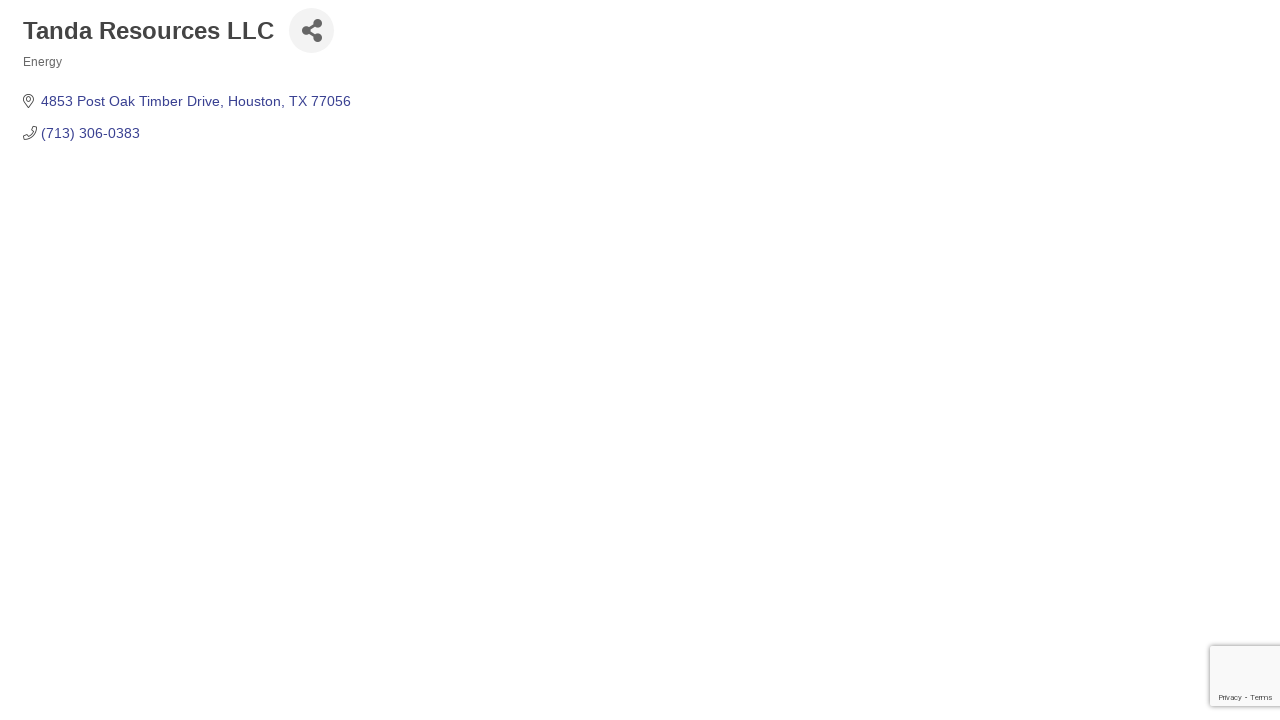

--- FILE ---
content_type: text/html; charset=utf-8
request_url: https://www.google.com/recaptcha/enterprise/anchor?ar=1&k=6LfI_T8rAAAAAMkWHrLP_GfSf3tLy9tKa839wcWa&co=aHR0cHM6Ly9idXNpbmVzcy5naHdjYy5vcmc6NDQz&hl=en&v=PoyoqOPhxBO7pBk68S4YbpHZ&size=invisible&anchor-ms=20000&execute-ms=30000&cb=s1qyr0fzaje7
body_size: 48784
content:
<!DOCTYPE HTML><html dir="ltr" lang="en"><head><meta http-equiv="Content-Type" content="text/html; charset=UTF-8">
<meta http-equiv="X-UA-Compatible" content="IE=edge">
<title>reCAPTCHA</title>
<style type="text/css">
/* cyrillic-ext */
@font-face {
  font-family: 'Roboto';
  font-style: normal;
  font-weight: 400;
  font-stretch: 100%;
  src: url(//fonts.gstatic.com/s/roboto/v48/KFO7CnqEu92Fr1ME7kSn66aGLdTylUAMa3GUBHMdazTgWw.woff2) format('woff2');
  unicode-range: U+0460-052F, U+1C80-1C8A, U+20B4, U+2DE0-2DFF, U+A640-A69F, U+FE2E-FE2F;
}
/* cyrillic */
@font-face {
  font-family: 'Roboto';
  font-style: normal;
  font-weight: 400;
  font-stretch: 100%;
  src: url(//fonts.gstatic.com/s/roboto/v48/KFO7CnqEu92Fr1ME7kSn66aGLdTylUAMa3iUBHMdazTgWw.woff2) format('woff2');
  unicode-range: U+0301, U+0400-045F, U+0490-0491, U+04B0-04B1, U+2116;
}
/* greek-ext */
@font-face {
  font-family: 'Roboto';
  font-style: normal;
  font-weight: 400;
  font-stretch: 100%;
  src: url(//fonts.gstatic.com/s/roboto/v48/KFO7CnqEu92Fr1ME7kSn66aGLdTylUAMa3CUBHMdazTgWw.woff2) format('woff2');
  unicode-range: U+1F00-1FFF;
}
/* greek */
@font-face {
  font-family: 'Roboto';
  font-style: normal;
  font-weight: 400;
  font-stretch: 100%;
  src: url(//fonts.gstatic.com/s/roboto/v48/KFO7CnqEu92Fr1ME7kSn66aGLdTylUAMa3-UBHMdazTgWw.woff2) format('woff2');
  unicode-range: U+0370-0377, U+037A-037F, U+0384-038A, U+038C, U+038E-03A1, U+03A3-03FF;
}
/* math */
@font-face {
  font-family: 'Roboto';
  font-style: normal;
  font-weight: 400;
  font-stretch: 100%;
  src: url(//fonts.gstatic.com/s/roboto/v48/KFO7CnqEu92Fr1ME7kSn66aGLdTylUAMawCUBHMdazTgWw.woff2) format('woff2');
  unicode-range: U+0302-0303, U+0305, U+0307-0308, U+0310, U+0312, U+0315, U+031A, U+0326-0327, U+032C, U+032F-0330, U+0332-0333, U+0338, U+033A, U+0346, U+034D, U+0391-03A1, U+03A3-03A9, U+03B1-03C9, U+03D1, U+03D5-03D6, U+03F0-03F1, U+03F4-03F5, U+2016-2017, U+2034-2038, U+203C, U+2040, U+2043, U+2047, U+2050, U+2057, U+205F, U+2070-2071, U+2074-208E, U+2090-209C, U+20D0-20DC, U+20E1, U+20E5-20EF, U+2100-2112, U+2114-2115, U+2117-2121, U+2123-214F, U+2190, U+2192, U+2194-21AE, U+21B0-21E5, U+21F1-21F2, U+21F4-2211, U+2213-2214, U+2216-22FF, U+2308-230B, U+2310, U+2319, U+231C-2321, U+2336-237A, U+237C, U+2395, U+239B-23B7, U+23D0, U+23DC-23E1, U+2474-2475, U+25AF, U+25B3, U+25B7, U+25BD, U+25C1, U+25CA, U+25CC, U+25FB, U+266D-266F, U+27C0-27FF, U+2900-2AFF, U+2B0E-2B11, U+2B30-2B4C, U+2BFE, U+3030, U+FF5B, U+FF5D, U+1D400-1D7FF, U+1EE00-1EEFF;
}
/* symbols */
@font-face {
  font-family: 'Roboto';
  font-style: normal;
  font-weight: 400;
  font-stretch: 100%;
  src: url(//fonts.gstatic.com/s/roboto/v48/KFO7CnqEu92Fr1ME7kSn66aGLdTylUAMaxKUBHMdazTgWw.woff2) format('woff2');
  unicode-range: U+0001-000C, U+000E-001F, U+007F-009F, U+20DD-20E0, U+20E2-20E4, U+2150-218F, U+2190, U+2192, U+2194-2199, U+21AF, U+21E6-21F0, U+21F3, U+2218-2219, U+2299, U+22C4-22C6, U+2300-243F, U+2440-244A, U+2460-24FF, U+25A0-27BF, U+2800-28FF, U+2921-2922, U+2981, U+29BF, U+29EB, U+2B00-2BFF, U+4DC0-4DFF, U+FFF9-FFFB, U+10140-1018E, U+10190-1019C, U+101A0, U+101D0-101FD, U+102E0-102FB, U+10E60-10E7E, U+1D2C0-1D2D3, U+1D2E0-1D37F, U+1F000-1F0FF, U+1F100-1F1AD, U+1F1E6-1F1FF, U+1F30D-1F30F, U+1F315, U+1F31C, U+1F31E, U+1F320-1F32C, U+1F336, U+1F378, U+1F37D, U+1F382, U+1F393-1F39F, U+1F3A7-1F3A8, U+1F3AC-1F3AF, U+1F3C2, U+1F3C4-1F3C6, U+1F3CA-1F3CE, U+1F3D4-1F3E0, U+1F3ED, U+1F3F1-1F3F3, U+1F3F5-1F3F7, U+1F408, U+1F415, U+1F41F, U+1F426, U+1F43F, U+1F441-1F442, U+1F444, U+1F446-1F449, U+1F44C-1F44E, U+1F453, U+1F46A, U+1F47D, U+1F4A3, U+1F4B0, U+1F4B3, U+1F4B9, U+1F4BB, U+1F4BF, U+1F4C8-1F4CB, U+1F4D6, U+1F4DA, U+1F4DF, U+1F4E3-1F4E6, U+1F4EA-1F4ED, U+1F4F7, U+1F4F9-1F4FB, U+1F4FD-1F4FE, U+1F503, U+1F507-1F50B, U+1F50D, U+1F512-1F513, U+1F53E-1F54A, U+1F54F-1F5FA, U+1F610, U+1F650-1F67F, U+1F687, U+1F68D, U+1F691, U+1F694, U+1F698, U+1F6AD, U+1F6B2, U+1F6B9-1F6BA, U+1F6BC, U+1F6C6-1F6CF, U+1F6D3-1F6D7, U+1F6E0-1F6EA, U+1F6F0-1F6F3, U+1F6F7-1F6FC, U+1F700-1F7FF, U+1F800-1F80B, U+1F810-1F847, U+1F850-1F859, U+1F860-1F887, U+1F890-1F8AD, U+1F8B0-1F8BB, U+1F8C0-1F8C1, U+1F900-1F90B, U+1F93B, U+1F946, U+1F984, U+1F996, U+1F9E9, U+1FA00-1FA6F, U+1FA70-1FA7C, U+1FA80-1FA89, U+1FA8F-1FAC6, U+1FACE-1FADC, U+1FADF-1FAE9, U+1FAF0-1FAF8, U+1FB00-1FBFF;
}
/* vietnamese */
@font-face {
  font-family: 'Roboto';
  font-style: normal;
  font-weight: 400;
  font-stretch: 100%;
  src: url(//fonts.gstatic.com/s/roboto/v48/KFO7CnqEu92Fr1ME7kSn66aGLdTylUAMa3OUBHMdazTgWw.woff2) format('woff2');
  unicode-range: U+0102-0103, U+0110-0111, U+0128-0129, U+0168-0169, U+01A0-01A1, U+01AF-01B0, U+0300-0301, U+0303-0304, U+0308-0309, U+0323, U+0329, U+1EA0-1EF9, U+20AB;
}
/* latin-ext */
@font-face {
  font-family: 'Roboto';
  font-style: normal;
  font-weight: 400;
  font-stretch: 100%;
  src: url(//fonts.gstatic.com/s/roboto/v48/KFO7CnqEu92Fr1ME7kSn66aGLdTylUAMa3KUBHMdazTgWw.woff2) format('woff2');
  unicode-range: U+0100-02BA, U+02BD-02C5, U+02C7-02CC, U+02CE-02D7, U+02DD-02FF, U+0304, U+0308, U+0329, U+1D00-1DBF, U+1E00-1E9F, U+1EF2-1EFF, U+2020, U+20A0-20AB, U+20AD-20C0, U+2113, U+2C60-2C7F, U+A720-A7FF;
}
/* latin */
@font-face {
  font-family: 'Roboto';
  font-style: normal;
  font-weight: 400;
  font-stretch: 100%;
  src: url(//fonts.gstatic.com/s/roboto/v48/KFO7CnqEu92Fr1ME7kSn66aGLdTylUAMa3yUBHMdazQ.woff2) format('woff2');
  unicode-range: U+0000-00FF, U+0131, U+0152-0153, U+02BB-02BC, U+02C6, U+02DA, U+02DC, U+0304, U+0308, U+0329, U+2000-206F, U+20AC, U+2122, U+2191, U+2193, U+2212, U+2215, U+FEFF, U+FFFD;
}
/* cyrillic-ext */
@font-face {
  font-family: 'Roboto';
  font-style: normal;
  font-weight: 500;
  font-stretch: 100%;
  src: url(//fonts.gstatic.com/s/roboto/v48/KFO7CnqEu92Fr1ME7kSn66aGLdTylUAMa3GUBHMdazTgWw.woff2) format('woff2');
  unicode-range: U+0460-052F, U+1C80-1C8A, U+20B4, U+2DE0-2DFF, U+A640-A69F, U+FE2E-FE2F;
}
/* cyrillic */
@font-face {
  font-family: 'Roboto';
  font-style: normal;
  font-weight: 500;
  font-stretch: 100%;
  src: url(//fonts.gstatic.com/s/roboto/v48/KFO7CnqEu92Fr1ME7kSn66aGLdTylUAMa3iUBHMdazTgWw.woff2) format('woff2');
  unicode-range: U+0301, U+0400-045F, U+0490-0491, U+04B0-04B1, U+2116;
}
/* greek-ext */
@font-face {
  font-family: 'Roboto';
  font-style: normal;
  font-weight: 500;
  font-stretch: 100%;
  src: url(//fonts.gstatic.com/s/roboto/v48/KFO7CnqEu92Fr1ME7kSn66aGLdTylUAMa3CUBHMdazTgWw.woff2) format('woff2');
  unicode-range: U+1F00-1FFF;
}
/* greek */
@font-face {
  font-family: 'Roboto';
  font-style: normal;
  font-weight: 500;
  font-stretch: 100%;
  src: url(//fonts.gstatic.com/s/roboto/v48/KFO7CnqEu92Fr1ME7kSn66aGLdTylUAMa3-UBHMdazTgWw.woff2) format('woff2');
  unicode-range: U+0370-0377, U+037A-037F, U+0384-038A, U+038C, U+038E-03A1, U+03A3-03FF;
}
/* math */
@font-face {
  font-family: 'Roboto';
  font-style: normal;
  font-weight: 500;
  font-stretch: 100%;
  src: url(//fonts.gstatic.com/s/roboto/v48/KFO7CnqEu92Fr1ME7kSn66aGLdTylUAMawCUBHMdazTgWw.woff2) format('woff2');
  unicode-range: U+0302-0303, U+0305, U+0307-0308, U+0310, U+0312, U+0315, U+031A, U+0326-0327, U+032C, U+032F-0330, U+0332-0333, U+0338, U+033A, U+0346, U+034D, U+0391-03A1, U+03A3-03A9, U+03B1-03C9, U+03D1, U+03D5-03D6, U+03F0-03F1, U+03F4-03F5, U+2016-2017, U+2034-2038, U+203C, U+2040, U+2043, U+2047, U+2050, U+2057, U+205F, U+2070-2071, U+2074-208E, U+2090-209C, U+20D0-20DC, U+20E1, U+20E5-20EF, U+2100-2112, U+2114-2115, U+2117-2121, U+2123-214F, U+2190, U+2192, U+2194-21AE, U+21B0-21E5, U+21F1-21F2, U+21F4-2211, U+2213-2214, U+2216-22FF, U+2308-230B, U+2310, U+2319, U+231C-2321, U+2336-237A, U+237C, U+2395, U+239B-23B7, U+23D0, U+23DC-23E1, U+2474-2475, U+25AF, U+25B3, U+25B7, U+25BD, U+25C1, U+25CA, U+25CC, U+25FB, U+266D-266F, U+27C0-27FF, U+2900-2AFF, U+2B0E-2B11, U+2B30-2B4C, U+2BFE, U+3030, U+FF5B, U+FF5D, U+1D400-1D7FF, U+1EE00-1EEFF;
}
/* symbols */
@font-face {
  font-family: 'Roboto';
  font-style: normal;
  font-weight: 500;
  font-stretch: 100%;
  src: url(//fonts.gstatic.com/s/roboto/v48/KFO7CnqEu92Fr1ME7kSn66aGLdTylUAMaxKUBHMdazTgWw.woff2) format('woff2');
  unicode-range: U+0001-000C, U+000E-001F, U+007F-009F, U+20DD-20E0, U+20E2-20E4, U+2150-218F, U+2190, U+2192, U+2194-2199, U+21AF, U+21E6-21F0, U+21F3, U+2218-2219, U+2299, U+22C4-22C6, U+2300-243F, U+2440-244A, U+2460-24FF, U+25A0-27BF, U+2800-28FF, U+2921-2922, U+2981, U+29BF, U+29EB, U+2B00-2BFF, U+4DC0-4DFF, U+FFF9-FFFB, U+10140-1018E, U+10190-1019C, U+101A0, U+101D0-101FD, U+102E0-102FB, U+10E60-10E7E, U+1D2C0-1D2D3, U+1D2E0-1D37F, U+1F000-1F0FF, U+1F100-1F1AD, U+1F1E6-1F1FF, U+1F30D-1F30F, U+1F315, U+1F31C, U+1F31E, U+1F320-1F32C, U+1F336, U+1F378, U+1F37D, U+1F382, U+1F393-1F39F, U+1F3A7-1F3A8, U+1F3AC-1F3AF, U+1F3C2, U+1F3C4-1F3C6, U+1F3CA-1F3CE, U+1F3D4-1F3E0, U+1F3ED, U+1F3F1-1F3F3, U+1F3F5-1F3F7, U+1F408, U+1F415, U+1F41F, U+1F426, U+1F43F, U+1F441-1F442, U+1F444, U+1F446-1F449, U+1F44C-1F44E, U+1F453, U+1F46A, U+1F47D, U+1F4A3, U+1F4B0, U+1F4B3, U+1F4B9, U+1F4BB, U+1F4BF, U+1F4C8-1F4CB, U+1F4D6, U+1F4DA, U+1F4DF, U+1F4E3-1F4E6, U+1F4EA-1F4ED, U+1F4F7, U+1F4F9-1F4FB, U+1F4FD-1F4FE, U+1F503, U+1F507-1F50B, U+1F50D, U+1F512-1F513, U+1F53E-1F54A, U+1F54F-1F5FA, U+1F610, U+1F650-1F67F, U+1F687, U+1F68D, U+1F691, U+1F694, U+1F698, U+1F6AD, U+1F6B2, U+1F6B9-1F6BA, U+1F6BC, U+1F6C6-1F6CF, U+1F6D3-1F6D7, U+1F6E0-1F6EA, U+1F6F0-1F6F3, U+1F6F7-1F6FC, U+1F700-1F7FF, U+1F800-1F80B, U+1F810-1F847, U+1F850-1F859, U+1F860-1F887, U+1F890-1F8AD, U+1F8B0-1F8BB, U+1F8C0-1F8C1, U+1F900-1F90B, U+1F93B, U+1F946, U+1F984, U+1F996, U+1F9E9, U+1FA00-1FA6F, U+1FA70-1FA7C, U+1FA80-1FA89, U+1FA8F-1FAC6, U+1FACE-1FADC, U+1FADF-1FAE9, U+1FAF0-1FAF8, U+1FB00-1FBFF;
}
/* vietnamese */
@font-face {
  font-family: 'Roboto';
  font-style: normal;
  font-weight: 500;
  font-stretch: 100%;
  src: url(//fonts.gstatic.com/s/roboto/v48/KFO7CnqEu92Fr1ME7kSn66aGLdTylUAMa3OUBHMdazTgWw.woff2) format('woff2');
  unicode-range: U+0102-0103, U+0110-0111, U+0128-0129, U+0168-0169, U+01A0-01A1, U+01AF-01B0, U+0300-0301, U+0303-0304, U+0308-0309, U+0323, U+0329, U+1EA0-1EF9, U+20AB;
}
/* latin-ext */
@font-face {
  font-family: 'Roboto';
  font-style: normal;
  font-weight: 500;
  font-stretch: 100%;
  src: url(//fonts.gstatic.com/s/roboto/v48/KFO7CnqEu92Fr1ME7kSn66aGLdTylUAMa3KUBHMdazTgWw.woff2) format('woff2');
  unicode-range: U+0100-02BA, U+02BD-02C5, U+02C7-02CC, U+02CE-02D7, U+02DD-02FF, U+0304, U+0308, U+0329, U+1D00-1DBF, U+1E00-1E9F, U+1EF2-1EFF, U+2020, U+20A0-20AB, U+20AD-20C0, U+2113, U+2C60-2C7F, U+A720-A7FF;
}
/* latin */
@font-face {
  font-family: 'Roboto';
  font-style: normal;
  font-weight: 500;
  font-stretch: 100%;
  src: url(//fonts.gstatic.com/s/roboto/v48/KFO7CnqEu92Fr1ME7kSn66aGLdTylUAMa3yUBHMdazQ.woff2) format('woff2');
  unicode-range: U+0000-00FF, U+0131, U+0152-0153, U+02BB-02BC, U+02C6, U+02DA, U+02DC, U+0304, U+0308, U+0329, U+2000-206F, U+20AC, U+2122, U+2191, U+2193, U+2212, U+2215, U+FEFF, U+FFFD;
}
/* cyrillic-ext */
@font-face {
  font-family: 'Roboto';
  font-style: normal;
  font-weight: 900;
  font-stretch: 100%;
  src: url(//fonts.gstatic.com/s/roboto/v48/KFO7CnqEu92Fr1ME7kSn66aGLdTylUAMa3GUBHMdazTgWw.woff2) format('woff2');
  unicode-range: U+0460-052F, U+1C80-1C8A, U+20B4, U+2DE0-2DFF, U+A640-A69F, U+FE2E-FE2F;
}
/* cyrillic */
@font-face {
  font-family: 'Roboto';
  font-style: normal;
  font-weight: 900;
  font-stretch: 100%;
  src: url(//fonts.gstatic.com/s/roboto/v48/KFO7CnqEu92Fr1ME7kSn66aGLdTylUAMa3iUBHMdazTgWw.woff2) format('woff2');
  unicode-range: U+0301, U+0400-045F, U+0490-0491, U+04B0-04B1, U+2116;
}
/* greek-ext */
@font-face {
  font-family: 'Roboto';
  font-style: normal;
  font-weight: 900;
  font-stretch: 100%;
  src: url(//fonts.gstatic.com/s/roboto/v48/KFO7CnqEu92Fr1ME7kSn66aGLdTylUAMa3CUBHMdazTgWw.woff2) format('woff2');
  unicode-range: U+1F00-1FFF;
}
/* greek */
@font-face {
  font-family: 'Roboto';
  font-style: normal;
  font-weight: 900;
  font-stretch: 100%;
  src: url(//fonts.gstatic.com/s/roboto/v48/KFO7CnqEu92Fr1ME7kSn66aGLdTylUAMa3-UBHMdazTgWw.woff2) format('woff2');
  unicode-range: U+0370-0377, U+037A-037F, U+0384-038A, U+038C, U+038E-03A1, U+03A3-03FF;
}
/* math */
@font-face {
  font-family: 'Roboto';
  font-style: normal;
  font-weight: 900;
  font-stretch: 100%;
  src: url(//fonts.gstatic.com/s/roboto/v48/KFO7CnqEu92Fr1ME7kSn66aGLdTylUAMawCUBHMdazTgWw.woff2) format('woff2');
  unicode-range: U+0302-0303, U+0305, U+0307-0308, U+0310, U+0312, U+0315, U+031A, U+0326-0327, U+032C, U+032F-0330, U+0332-0333, U+0338, U+033A, U+0346, U+034D, U+0391-03A1, U+03A3-03A9, U+03B1-03C9, U+03D1, U+03D5-03D6, U+03F0-03F1, U+03F4-03F5, U+2016-2017, U+2034-2038, U+203C, U+2040, U+2043, U+2047, U+2050, U+2057, U+205F, U+2070-2071, U+2074-208E, U+2090-209C, U+20D0-20DC, U+20E1, U+20E5-20EF, U+2100-2112, U+2114-2115, U+2117-2121, U+2123-214F, U+2190, U+2192, U+2194-21AE, U+21B0-21E5, U+21F1-21F2, U+21F4-2211, U+2213-2214, U+2216-22FF, U+2308-230B, U+2310, U+2319, U+231C-2321, U+2336-237A, U+237C, U+2395, U+239B-23B7, U+23D0, U+23DC-23E1, U+2474-2475, U+25AF, U+25B3, U+25B7, U+25BD, U+25C1, U+25CA, U+25CC, U+25FB, U+266D-266F, U+27C0-27FF, U+2900-2AFF, U+2B0E-2B11, U+2B30-2B4C, U+2BFE, U+3030, U+FF5B, U+FF5D, U+1D400-1D7FF, U+1EE00-1EEFF;
}
/* symbols */
@font-face {
  font-family: 'Roboto';
  font-style: normal;
  font-weight: 900;
  font-stretch: 100%;
  src: url(//fonts.gstatic.com/s/roboto/v48/KFO7CnqEu92Fr1ME7kSn66aGLdTylUAMaxKUBHMdazTgWw.woff2) format('woff2');
  unicode-range: U+0001-000C, U+000E-001F, U+007F-009F, U+20DD-20E0, U+20E2-20E4, U+2150-218F, U+2190, U+2192, U+2194-2199, U+21AF, U+21E6-21F0, U+21F3, U+2218-2219, U+2299, U+22C4-22C6, U+2300-243F, U+2440-244A, U+2460-24FF, U+25A0-27BF, U+2800-28FF, U+2921-2922, U+2981, U+29BF, U+29EB, U+2B00-2BFF, U+4DC0-4DFF, U+FFF9-FFFB, U+10140-1018E, U+10190-1019C, U+101A0, U+101D0-101FD, U+102E0-102FB, U+10E60-10E7E, U+1D2C0-1D2D3, U+1D2E0-1D37F, U+1F000-1F0FF, U+1F100-1F1AD, U+1F1E6-1F1FF, U+1F30D-1F30F, U+1F315, U+1F31C, U+1F31E, U+1F320-1F32C, U+1F336, U+1F378, U+1F37D, U+1F382, U+1F393-1F39F, U+1F3A7-1F3A8, U+1F3AC-1F3AF, U+1F3C2, U+1F3C4-1F3C6, U+1F3CA-1F3CE, U+1F3D4-1F3E0, U+1F3ED, U+1F3F1-1F3F3, U+1F3F5-1F3F7, U+1F408, U+1F415, U+1F41F, U+1F426, U+1F43F, U+1F441-1F442, U+1F444, U+1F446-1F449, U+1F44C-1F44E, U+1F453, U+1F46A, U+1F47D, U+1F4A3, U+1F4B0, U+1F4B3, U+1F4B9, U+1F4BB, U+1F4BF, U+1F4C8-1F4CB, U+1F4D6, U+1F4DA, U+1F4DF, U+1F4E3-1F4E6, U+1F4EA-1F4ED, U+1F4F7, U+1F4F9-1F4FB, U+1F4FD-1F4FE, U+1F503, U+1F507-1F50B, U+1F50D, U+1F512-1F513, U+1F53E-1F54A, U+1F54F-1F5FA, U+1F610, U+1F650-1F67F, U+1F687, U+1F68D, U+1F691, U+1F694, U+1F698, U+1F6AD, U+1F6B2, U+1F6B9-1F6BA, U+1F6BC, U+1F6C6-1F6CF, U+1F6D3-1F6D7, U+1F6E0-1F6EA, U+1F6F0-1F6F3, U+1F6F7-1F6FC, U+1F700-1F7FF, U+1F800-1F80B, U+1F810-1F847, U+1F850-1F859, U+1F860-1F887, U+1F890-1F8AD, U+1F8B0-1F8BB, U+1F8C0-1F8C1, U+1F900-1F90B, U+1F93B, U+1F946, U+1F984, U+1F996, U+1F9E9, U+1FA00-1FA6F, U+1FA70-1FA7C, U+1FA80-1FA89, U+1FA8F-1FAC6, U+1FACE-1FADC, U+1FADF-1FAE9, U+1FAF0-1FAF8, U+1FB00-1FBFF;
}
/* vietnamese */
@font-face {
  font-family: 'Roboto';
  font-style: normal;
  font-weight: 900;
  font-stretch: 100%;
  src: url(//fonts.gstatic.com/s/roboto/v48/KFO7CnqEu92Fr1ME7kSn66aGLdTylUAMa3OUBHMdazTgWw.woff2) format('woff2');
  unicode-range: U+0102-0103, U+0110-0111, U+0128-0129, U+0168-0169, U+01A0-01A1, U+01AF-01B0, U+0300-0301, U+0303-0304, U+0308-0309, U+0323, U+0329, U+1EA0-1EF9, U+20AB;
}
/* latin-ext */
@font-face {
  font-family: 'Roboto';
  font-style: normal;
  font-weight: 900;
  font-stretch: 100%;
  src: url(//fonts.gstatic.com/s/roboto/v48/KFO7CnqEu92Fr1ME7kSn66aGLdTylUAMa3KUBHMdazTgWw.woff2) format('woff2');
  unicode-range: U+0100-02BA, U+02BD-02C5, U+02C7-02CC, U+02CE-02D7, U+02DD-02FF, U+0304, U+0308, U+0329, U+1D00-1DBF, U+1E00-1E9F, U+1EF2-1EFF, U+2020, U+20A0-20AB, U+20AD-20C0, U+2113, U+2C60-2C7F, U+A720-A7FF;
}
/* latin */
@font-face {
  font-family: 'Roboto';
  font-style: normal;
  font-weight: 900;
  font-stretch: 100%;
  src: url(//fonts.gstatic.com/s/roboto/v48/KFO7CnqEu92Fr1ME7kSn66aGLdTylUAMa3yUBHMdazQ.woff2) format('woff2');
  unicode-range: U+0000-00FF, U+0131, U+0152-0153, U+02BB-02BC, U+02C6, U+02DA, U+02DC, U+0304, U+0308, U+0329, U+2000-206F, U+20AC, U+2122, U+2191, U+2193, U+2212, U+2215, U+FEFF, U+FFFD;
}

</style>
<link rel="stylesheet" type="text/css" href="https://www.gstatic.com/recaptcha/releases/PoyoqOPhxBO7pBk68S4YbpHZ/styles__ltr.css">
<script nonce="ImAoufqbQrNpB_6m8yCPQQ" type="text/javascript">window['__recaptcha_api'] = 'https://www.google.com/recaptcha/enterprise/';</script>
<script type="text/javascript" src="https://www.gstatic.com/recaptcha/releases/PoyoqOPhxBO7pBk68S4YbpHZ/recaptcha__en.js" nonce="ImAoufqbQrNpB_6m8yCPQQ">
      
    </script></head>
<body><div id="rc-anchor-alert" class="rc-anchor-alert"></div>
<input type="hidden" id="recaptcha-token" value="[base64]">
<script type="text/javascript" nonce="ImAoufqbQrNpB_6m8yCPQQ">
      recaptcha.anchor.Main.init("[\x22ainput\x22,[\x22bgdata\x22,\x22\x22,\[base64]/[base64]/UltIKytdPWE6KGE8MjA0OD9SW0grK109YT4+NnwxOTI6KChhJjY0NTEyKT09NTUyOTYmJnErMTxoLmxlbmd0aCYmKGguY2hhckNvZGVBdChxKzEpJjY0NTEyKT09NTYzMjA/[base64]/MjU1OlI/[base64]/[base64]/[base64]/[base64]/[base64]/[base64]/[base64]/[base64]/[base64]/[base64]\x22,\[base64]\x22,\x22w4cew71sw41tw4w4w4HDk8OOTcKiWMKzwozCjcOdwpR/[base64]/DocKCw7bCphBrwoDCpg8GG8KJDsKVWcKqw6hSwqwvw7RvVFfCmcOGE33CqMKSMF19w7zDkjw4UjTCiMOww7QdwrokKxR/SMOKwqjDmF/DgMOcZsKqWMKGC8O0Ym7CrMOdw7XDqSIYw4bDv8KJwpDDjSxTwr/Ci8K/wrR0w6Z7w63DjFcEK2bCvcOVSMOzw6xDw5HDpSfCsl8uw4Juw47Cjy3DnCRCH8O4E0/[base64]/CnMKzAARWBk7DpUDCh8KpwqjDlyk9w4QEw5fDkB3DgMKew7fCiWBkw5tUw58PTMKYwrXDvCfDimM6aX1+wrHChgDDgiXCox1pwqHCpBLCrUsCw7c/[base64]/w59RwrTDksOzwq8Ew6/Cs8KPw7bCjyLDsURuUsO/wrgAOH7Cq8KRw5fCicOlwpbCmVnCisO1w4bCsjDDmsOvw4TCkcKGw4BPPwRPAcOrwp0bwrlSFcOCXh0nX8KEK03Dm8KeB8K1w4bCpDXCqCNwbWR+wrjDiB8rcH/CtMKKGwnDssKew7JaNU/ClA/DicKnw5g9w5rDh8O/TSLDtcO4w5cCT8K8wrTCucKbaiorel/DslZXwrF6L8KcFsKwwp4Swq8rw5nCjMO3IsKIw75EwqbCtsOlw4EWw6fDjEDDnMO3J2dowofCoUUUOcK9PsOUwonDscOiw43Dj1/[base64]/Cv8OrUcKzARfCjjvCnBgmwphTWDHCh8OSw4QlRWbDnSrDiMK/HmrDlcKSMElYP8K9LABKwrfDhsOyYFwOw75ffioYw4ERA0jDssOXwr8QFcOfw5nCk8O0DxfCksOMw6XDsRnDlMOYw4F/[base64]/DqDjCmsKMTcKHwosKw5PDqMKPeVnCjUHDnmXCl3bDocK5QMOPR8KjV1bDvsK/w6HCgsOZdMK2w5jCpsOsWcKPQcKNI8O8wphEVMOAQcO/w4jCncOGwokSwpUYwqlVw7xCwq7DpMOcwovCjcKIcH4oIgURZWJ4w5haw4nDlMKwwqnCqnnDsMORKBhmwptLLhQ9w6t9FWrDgjjDsn0+wr8nw71Vwr8pwpkzwozDuTFUScKuw4bDkSlJwrvCrUDDt8KrU8KRw7nDrsK/[base64]/DqsKDAzx1wqYew5dfwpDDuMOkf1Iub8Kxw4DCoDLDlQfCmcKhwo3Cs3J5bnAywoNywqDCr2DDq2TClyZhwoDCnFDDlHjCiS3DpcOLw7AJw4p2NkXChsKDwrcfw4UBHsKFw7PDj8OUwprCgi9Uwp/[base64]/w7HCvEABdUDDgUc/PlnCvsOJw4h+ZsKhWUYUwpQNUnJjw63DuMOsw47ChV4uwqx0cD05w5Qnw57Dmw9qw54UGcK7woHDp8OXw7gywqxsF8OFwrHDocO/O8O5wobDpnzDh1DCpMOHwpPDpzIyNyt/[base64]/[base64]/DrkQqRRTCrxUTw5/DkHvCiHIGecK/[base64]/DhsK4HcK1wrYcYsO+XMKhw5vCp2sNMizConvCgWPDkMK6w5zDocOrwo4hw48NZgHDnw/CoQjCsx3DrMKdw6ZzC8OpwqxgYcKsJcOjGMO6w4DCvcK8w4d0wq1VwoXDhgwww4YPwp/[base64]/IDrDr18twqRgChjDi1HDp8O0w4Eqwp9Ew6ZRHcOewoRoMsKkwpA/dCc5wqDDnsO6F8OCajwJwpBvRcOKwq5TFy1Kw5/DqMO9w7AxYn3CmMOjRMOHwr3DgcOSw7HDrB/DtcKgEDjCqUrCqHbDqwVYEMK3wpXCuTjCk1M5Z1bDgAE5w4/[base64]/[base64]/CjMOjwrdSeUMQbMK4w61dG8OZwp0bwqpPwpEJAcKJRV3CrsOyOsOMVsKsEiTCi8O1wofCjsO+SHl6w7zDj3w1XVnDmAvDnDtZwrXDrijCijs1cWfCs2pkwpzChMOHw6PDsyIEw7/DmcOhw5zCvAwBG8KSw7hDwp9abMOaPVzDtMO+J8OtVVfCvMKUw4UOwrEefsKlwq3CtEE1wo/DhMOjFgjCkSMsw49Pw4vDvsO0woJtwo/[base64]/OMONw5DDrsK0LcOdw4zDslpBHsK+fWQzesKLwolreFTDm8K1wr0NFDNUwqd0MsKDwogZTcOMwovDikEtYWQww40cwpIPEV8xWMO7X8KdJE7DpMOywonDqWR0G8KJdFcJwq/DqMKaHsKFIcKgwql+wqrCtDU6wpcXL03Dvjhdw54tDkzCi8OTUg1/YGPDkcOueiPCjGTDjh5hAC1RwqLDi1rDg2pjwrbDmBhqwpEpwpUNKcOIw7dMFn/Dj8K5w4ZAKQozbMOmw4/DmWYPOWHDlR7CmMObwq9uw57DpjTDjcOPdMOIwrXCl8K9w75Cw7RNw73Dn8OPw7lIwqZawqfCqsOMHcO1acKyE1odMsK7w4DCt8ONBMK/w7XCiVDDgcKTVAzDuMOyDDU6wr0lXMKtRMOTfcOiOMKRw7vDgSFDw7ZRw6YJw7YEw4TCnsKvwprDk13CiEbDjnpYfMOFaMO6wr9jw5/[base64]/HsOlbsKNfwdww5LCnB/Cu2LCkU5acsKyw592eB4VwoYMWSnCoRUbdMKSwqrCrhFzw67DgDnCmMO0wovDhirDjsKUPsKSw67DrAbDpMOvwrnCmmzCoAl1wrAjw4A/Y13DpsKvwr7Cp8O9dMKBQjfCkcKLOiYawocwHxjDgiHClFkMMMOFaF3Dt33CvMKVwrPCucK5eU4fwp/[base64]/[base64]/CnEHDosOJBTDClG7DscKNwrgWZRdVbB/Cn8KqWMOlRcKKCMOnw5Ymw6bDicOiKMKNwpZoHcKKAU7DlmRBwoTDr8KCwpo3w4nDvMK9wpsRU8K4S8KoSMK0a8OmKz7Dvjkaw45Gw7/ClxBFwofDrsKvwqDDskg/[base64]/[base64]/KC1KRMOQwoQjHsKdw4ZRwoAOMMKBwpbDkcOMw5oqw5bCvy9nMz7CrMOIw4xjU8KJwr7DuMKMw7XCoDgawqBATg8LQ1wMw61owr1xw41/FsKETMO9wr3DnhtPK8ORwpjDsMObH3dvw6/CgVjDl03Dlj/Ct8KWewxbFsOeTMOmw7tBw6bCtHTCocOOw4/Cv8OIw7gle3VkccKTWyHCs8OmLCcCw4Yawq/DmMOaw4PCv8KdwrHCnyp3w43DocKnwo52wr/[base64]/CuMKhb8Kpw5kCwqB1wqLClMKPCsOINh/DjsKkw43ChF3Cp3PCqsKnw5d2XcObD11CFsOwccOdLMKpEmAYMMKOwpIRFCDCqsKEesOqw4lYwr4+dVNbw6xewpjDu8Onc8KHwrRNw6zDocKNwpLDl2E8ecOzwovDt2rCmsOMw4k6w5hqwqrCmMKIw7TCmyg5w6ZLwqMOw6bCujjCgnpMVyZCD8OQw75UGsO+wq/Dt0XDpcOVw5JlScOObF7DpcKDKzppbgIRwoJ0wr1tQVnDhcOCKk3CsMKmDkMAwr1HCsOSw4rCriHCm3/DijTDscKywobCucOvdMODE1DDj1MRw45jRcKlw7s+w60LAMO7CQTDtcKWYsKew47DncKPXF0yUcKlwqDDiDIvwqzCr3LCr8OKEMOkGAzDghHDmyPCtcOSJjjDijQswpJTO0pIC8KFw6d4KcO5w6bCok/Dj3LDlcKFw63DpXFdw7/[base64]/wrk5w6kew71DRsKfYMK4w5HDisOPG8KtHh/DiBY1QcOmwoLDvsO5w51RcMOcE8OswqTDucOdXUJ3wpLCs3zDsMOfIMOowqjDozbCoCt5QcOrCz5zYMOcwrtnwqIUwpDCncO0Pg5Tw7fCgCXDgMKddn1ew6vCthrCo8OfwrjDuXLCihgbIlHDijYcF8KpwofCoz/Dq8OcMg3CmD19DmRfD8KgbjPClMO6w401wpoIwrsPIsK5w6bDr8OqwqXCqUnCnn9mAcK9OsOXGELCi8OXfCUGcsOVf0xNAxzDo8O/wpHCtlzDvsKLw5QKw74EwpA8wpE3bG3CgsKbGcKXEsO2IsKmQ8Kqwps5w51ERxoaQ2Irw5jDkW/DtXxAwrvCqsKrXAEjKwPDi8KVBBZeGsKVFRHClcKoIgI3wphowp7CnsOdV0DChTXDv8KDwonCgMOnFw/[base64]/[base64]/FwRjcUF0TEVvEnDCmV7DmcKoFh/DpSDDogDChi7DuRPDgxXDsDjCjcKzAsKTNhXDr8OERBYVGgQBfAfChD4BSR4INMKaw4zCvMO8bsOQSsO2HMKxfg4ld1tRw6rCt8KzJ0pKwo/CoFPChMOIw6XDmnjCuHo3w5ppwp4FF8Oywr3Chkw6wpHDgWXCgMKIM8Ogw6w5FcK3SDNSBMK4wrhHwrXDhRnDk8O1w4LDp8K1woExw6XConHDnsK7C8Krw6bDncO4wpvDsU/DuWI6UU/CrHYzw6xOwqLCgBHDoMKvw7bDmzsbEMKbw7/Do8KRKsO/wooiw47DjMOlw7DDr8O+woHDrMOiLBwDYREaw71NCsO7CMK6BAgYfC5Ww5HDk8O+w6R2wqDDiGwGwqEww77CuHbCo1J7wrXDvlPCi8KmfHVvTBrCucOvecO5wq9lacKqwrfCnyzClsKtX8OuPT3CiCsIwo3Cpg/Ckj5qQcKmwqzCtwvCgMOwAcKmfnIUecOlw6Y1Ki7CnTjCiU1hJsOqCcOmwovDijzDsMOdYBfDrQ/CuFJlJMKdwqrDgx7CqUrDkU/DvE7DikDDqxtsISjCj8K8M8OwwqfCnMKkZ3EHwrTDtsKYwqh1ejkJDsKlwrllNcORwqhxw7zChsOjHWVawrTDpXsmw4HChG9fwpBUw4ZnUy7DtsOTw5bDtsK7eSfDuXnCo8KyZsOQwohABjLDoRXCvhUjK8Kmw4t0WsKYFinCrkfCtDdew7JRDR/Cl8KKwpQJw7jDuG3DiTpqGTAhP8OlcHdYwqxmaMODw4VswoMLRRQ3wpwBw4TDnsOADsOaw6rCvnHDiVh9YVzDqcKocBBawpHCnWTCisKDwrQ/Ty3DoMOeL0TCn8O3RW8pbcOqLMK4w4pZXWTDjMOgwrTDkTPCtcOTSsOWasOlVMKlZ20BAsKVwqbDk2ouwo88AUnDrzLDnDDCusOeEQg6w6HDh8OdwqzCgsOFwqYkwpwsw4Ynw5RQwqY+wqnDlcKTw6Vow4g8MC/Cn8O1wqYmwqgaw5lkYsKzDMK/w5bDicKSw48DFXHDgsOUw4TCq1vDl8KGwqTCqMOuwoJmfcOFUMKMQ8OeQcKxwoIgc8KWVwJYw5bDqik2w4tqw7nDkhDDrsO0QcOJGCbCt8KKw5rDplR6wqoYaS4fw4JFAMKYJcKdw690AF1Owo9HZCLCq3c/d8KdbTgIXMKHw5fCojhDQsKzdMKGXcOvMwDDr3PDv8OlwpjCi8KewqvDpcOjZ8KOwrwfaMKJw7Y+wp/CkXhIwqhTwq/DgCzDgXgfXcOFV8OvTQkwwoscOsKuKsOLTx5NJHjDjBPDqHXDgAnDscOxNsOOw4jDpFBMwqcDH8OUJSPDvMO9w4Z4OExvw6JEwpp8U8OcwrM6FHXDrwYwwqJ/[base64]/Dj8ORJsO3woldw6tiwrkbw4psw4x0w7LCn33Dj1ZkEsKTJyM9OsOKBcOwUj/CpSFUDFBVIAwqCcKrw49Xw5ADw4HDj8O/OMKWNcOyw4HCp8KWWWLDtcKrwrnDoTsiwr1Iw6DClMKwL8K2OMOUKFZZwpBzWcOFMn9dwpjDsQbDqH5bwqh+HhXDuMK8YkxPA0TDncOmw50LMsKRwpXCqMKNw5/Dqz8NQn/CtMKowrvDuXwKwojDpMOiwqE0wqnDmMK8wr/CscKcYTYswpLDiEDDkHwXwonCosOIwqMfIsOEw4l/[base64]/CkjzCpmE1w6LDmDtYDsKfwosuwo13A8OUw4nCusOzDcKWwp7DgwrCuBrCng3DmMK5MzQhwrt5fn0cwpzDv3UZE1vCnMKfF8K4GknCuMO0TsOvFsKeZ0bCuBnCg8OiI3d1ecKUQ8K7wrXCtU/[base64]/wrsPwoliAxpEw4nCqznDqncaw45AfBzCtcKfciwtwq8KacOOaMOewq3CrsKwfkN+wpAjwogOMsOqw4EYHcK5w5xxasKAwpNEQsKWwoImNsK/CMOBWMO9FMOIccOBETTDvsKYw6BIw7vDkGDCiH/CtsK/wo0LWVo0C3vCrMOIwozDtAzCjsKfQMOOESY8aMKaw4NQNcORwqgrTsOdwqBHS8O/[base64]/DrMOJwoNESMKpwq9Eax5vw4FOw5QLZ8OUTy7CmkceesOtFC4GN8O8wpwDwobDmsOmc3XDvjvDkRTCt8K5PRzCpsOjw6XDu3TCucOAwoLDljd0wp/CpMOeHERSw6cywr8HGDbDp3pzGMOcw7xAwoLDuglJw5BCPcOlFsK2wqTCocKbwqLCpV84wrBPwonCpcOYwrrCokvDs8OnPsKrwo/CvQ5SJkc8ClTDlMKNwpo2w5sew7RmbsKhesKAwrDDijPDhC4jw7p7L0HDlsOXwqNeexlxK8KOw4gzW8O+E1c4w74Nw5xGBDnDm8OUw4DCqMO8NANDw43CksKrwrrDmiHCiULDmnfCucOtw45Rw6I/wrHDoBbCnBcmwrErYDXDlsKyHgHDvsKvbkPCsMOLc8K/VxfDk8K1w7HCnE4cLcO8wpfCugEvw5FiwqXDixQ4w4ooFiBQbMOfwr92w7IDw70eI1htw6Ecw55gFGZ2D8OVw7bDh2BTwppIDDNPTl/DmcO1w6t1ZsOaCcOZBMO3HsKRw7HCpA8rw6zCv8KbAsKdw6FvDcO+VUZZD1YVwoFkwqQGH8OrLwTDrykjEcOIw6DDusK2w6QHIQrDisOxThF8KMK+wrHChsKnw5jDmcO/worDucOXw5/CsHhWQsOnwroOYggrw6DDoy/Dv8OEw5/Dl8K4e8OCwqfDr8KkwqfCglh8wqgsLMOiwqVYw7Rhw4PDs8OxDG7Cj03CrQtXwoYpKMOMwpHDusKHc8O6w6PCj8Kew7cTFyrDjsKfw4/ChcOQfXnDoUY3wqrDqyo4wo7CkizCi11fI2lDe8KNJVljB3zCuGbDrMOjwqbChMOwM2PCrXnCsC80cADCrMOawqx5w6xfwrBvwo96dQDDkHjDl8OuA8OTPsKAeDA9w4bDuncMw6PCnHrCusKdTMOoeCfDk8O0wpjDq8KhwpAiw7TCisOxwp/Ct1NhwrYobXfDg8OLw4HCnMKZUytbIGU2w6gjbMKrwrBaGcO/wp/Dg8OFw63DrcKDw5tpw7DDmMOZwrtXw6hVworCjlMUR8KYPlcuwprCvcOqwqAHwplAw5jDrWMWQ8KMS8O+Lxx9Fm1seVFgTVbDsxHCoCLCmcKmwoEZwoHDqsO3ZlY9RX8BwqpzO8ODw7PDq8O/wqBGc8KQw4UYecONwqQTdMOiJVPCh8KvLGTCtMOsFlIrDcOjw5hFaENLE3jCjcOEEU8sBjjCggsUw5fCrAd7woHChxDDrwlHwoHCpsKqeAfCu8OtcsOAw4Bie8O8wptnw5BbwpnCmsKEwpIkdSLDpMOsMnQzwo/CuCRqG8OpTQ7DrxBgaVTDksOecAHCicKcw4ZZwrXCiMK6BsObeS3DrsOGDVhTAgRBQMOLI2UKw7Z/GcO4w4/[base64]/RC8bworDrsOEwrs6w6c4w7sCwprDscKHbcKjC8K5woBwwqXCkFLCg8OYDEhjU8OvOcKVfHFWe03CgsO4XMKCwqAJAMKEwrlKwppRw7JvRsOWwq/CnMOHw7U9IMKEP8KvSUnCnsKlw5bDksOHwrTCvlIeAMO5w6TDq2psw4jCvMOJK8O/[base64]/DljBzGAbCnXLDqi/DhCoIwpo7JsOBw71eDsOoQ8KOCsOYwpR3Ji/Dl8KXw5VbOsOnw58ewoPChUtqwoLCvWoad1cEFCzCvMOkw6AmwpnCtcOIwqdjwprDjg4swoQ9RMKmPMOVY8Kdw43CisKWFkfCrn0qw4EUwrgUw4UGw4N8aMOjw5/CtGc1S8OpWnrDt8K0dyDDq2s7JWTDtzzDq03Ds8KewpptwqpTOD/DtTUQwq/[base64]/DoRMiwovCvEJbwq3Dr8OXHVY9CMKsw6hrM0DDo03DmsOdwr88wo/CiVjDs8KXw6cKfBwKwpkYw73Dm8K3UsO6woXDpMKgw7cMw5vCg8O5wrwaM8KBwocFw5LCqhwIECVCw5LDknMkw7DCkMKbLcOIwpcaGcOUdcOFwpUBwrrDs8ODwq3Dky7DtgTDrDLDkwHCg8KYWEnDrcOmw5huZ3PDjTHCh3/[base64]/CnMKrcsKZXAA7w6x/[base64]/CjD/DjXcHFMOAwqjChMOcw6t9w4k5w69aXsODUcKebMKAwoEte8KZwqgWMAXCqMKua8KJwqPCucOpGsK3CCDCh19Mw6FOWTjCijAlK8KCwqHDunDDkitPLcOccF3CuCjCssOrbcO+wojDmH4qB8OLFcKnwrgFwqTDtG3DrwQIw67DncKuScO6OsONw5J/w5xoesOHXQ4Fw4p9LEPDhsKSw5F2HMOVwrrCh0VqAMOAwp/DnMO5w5DDqlIeVsKyTcKsw7s9e2w/w5gBwpTDkMKxwpZcWy7DkwfDn8ObwpBTwooBwpTClnsLHsOvOBgpw6/DgUvDr8Ofw7BMw7zCiMONJE19T8OHwp/DlsKTJsOjw5NOw6oLw5dpGcOpwr7CgMOww4bCssOGwqcILsOgN0DCui9kwrMSw6ZMGMKmMntZQzTDr8KfTTYIGF86w7MawqzCvmTChzdAwoQGH8OpXMOkwr1HYsO2MF1EwrXCssKlK8OiwoPDlD5qQsKEwrHCt8OSQnXDsMOWecKDw6DCicKdDsOieMOkwp/DuXUJw68kwpfDozxifsKvFDFQw7rDqTXCr8O0JsOOfcOJwojClsOkSsKqwpXDo8OnwpZWJk4MwqPCscK2w68Xc8OZbsKhwqFZfcOpwo5Xw6bCv8OwVsO7w4/DhMKjJn/DgjnDm8KAwrjCs8K3cGRbNsOwesOBwq0CwqQzFmUYEix8wp7ConnCnsKHVSHDh0vCmmcoWnDCpx4DNcOEZMOtH2DClHHDlcKOwp5Rwq4lBRzCicKTw4ssAmbDuxPDt2hKB8Oxw5rDkAtPw7/CgcO4O0Y/wp/[base64]/[base64]/CmVkQdCYJRHDDrcOcw5XCrlxDUsOhDMKNwrLDisOqcMO+w5ggfcOtwpkCwqtzwpvCmsK4MsKfwp/DpMKhJsOYworCmMOpw5nDshLDvil/wq93JcKZwrnCgcKOZMKbw7bDpsO4BxsNw6LDrsOxKsK0YsKgwqkPVcOFI8KVwpNmUcKAHhJlwpzCrsO/DWxpM8KFw5fDmBoJCgHCrsO9McO0bkkSc1jDh8KFFx17PWYLN8OgRlHDs8K6SsKAMsOdw6LCo8ODdg/Cmk51w6nCk8OWwp7CtsO3byPDtljDtMOkwpIYbh3DlcO/[base64]/DtMOYw7nDucKXwr/[base64]/[base64]/CricCwqzCrmpaw6N4NFLCsnvDgcOYM8OtTR4jYMOVR8O+NkDDqALDusKsZEjCrsODwpjDuX45fMOrNsOmw6IsJMOfw4vDtE5sw5zDicKZJTrDjRPCn8Kvw63DlibDqkU/ccK6FTrDqlzDqMKJw74YTMObMRM/GsKWw73DnXHDicOHAMKHw7HCt8KZw5gCcgHCvlvDpAEAw6x5wqDDlcKsw4nCpsKrw5rDiB5vBsKWe1EMQErDoj4AwrvDvnPCiGzCg8K6woRDw55CGMKYecKVXsKBwqo7aBfCjcO3w5NOG8OmWR/DqcKvwprDk8K1ZD7CsmdcYsKKwrrCu2fDvS/CpiPCgsOeLMOewoolLcOGJlM4EsOlwqjDr8Kswqs1Xn/DtMKxw6rDpkfCkj/DkmNnCsOQVsKFwobCmsOvw4PCqgfDscOAZ8KCUhjDoMK8wpQKcVzDoUPDm8OXP1Zuw5xUwrpfw4lzwrPCi8OKR8K0w53Cp8KoCCIRwoB/w58QY8OMN3pmwp4Iwr7CuMOJIFhYNsOUworCqcOHwrfCjxE7I8O1C8KafzcTVCHCrA4Fw6/[base64]/Cl8Omfy/CtsKBwpTCi8OAYMOZT8OXMsKuTgHDqcKtSg4FwoxYNMOvwrQMwpvDucKAOglQwqgTaMKeScKDOTnDiWvDgsKvHMOYU8O3V8KASyBhw6oowqd/w5lbYMOhwrPCtGXDusO+w53CncKSw5HClMKOw43CjsOww63DoCx1XFsXasK8wrpKfFDCpRnDvDLCscK0PcKBw6kMU8KuVcKDfcOUTEpwDcO4UlFQHxnCmgPDkCZoMcOHw4TDsMOsw446C1TDrHklwrLDtD/Cgnh9w73DnsK8PhHDr2rCrMOWBm3DinHCkcOjGsOMXcO0w7HDn8KfwokVw7PCtcO1WDjCrDLCpUzCjFFFw7vDlFIpeG8VJcKTY8Onw6HDuMOZFMKfwrlFCMOSwr/[base64]/[base64]/DhHPCocKsVVlPwpfCsRcHBsKPCAwSPCxtHsOWwozDosKnW8KswobDhhLDq1rDvTMlw7TDrBLDrUjCusOYenN4wqDDpTfCigfClMKXZwobQMOpw6xnJTnDksKOw67CtsKJV8Oyw4MsfAtjSyzDuzPCucOnIcKIV0DComp/XsKswr5Pw6ZTworCv8OZwpfCr8K7JcOmPUrDucOAw4rClnN/w6gvF8KqwqVKXsObbAzDknXDoTE5XMKTT1DDnMOvwozCkT3DsB7ChsOxGDNHwrbDgynChVjDt2NQMcOXQMOaPB3DicK4wp/[base64]/[base64]/[base64]/[base64]/[base64]/[base64]/DnwrCqcO8w5zCkl/DmH3DkjMbQjcBXy4LCsOswoJtw4xDJSZSw6PCgRgcw7jCh0E0wr5FOmDCs2Qzw4TCl8KAw7lnEVnCjnTDpsKYFcKpwrfDjVsiMsKSw7nDs8KhPUR4wpvCssOdEMODw5/DknnDlQwmC8KWw7/DncKydsK2w5sIw5ACJSjCrsKEAEFqCh3DkAbCi8Kkwo7CpcK9w6fCvcOLTsKwwoPDgzDDuybDlGocworDr8KOQcK6FsOOJFtHwpMzwqooUAXDnxtQw67CiQ/Ct0t3w5zDoQLDo350w6fDrF0qw6MVw5bDgBrCtn4Tw5DChFxBO1xQR2XDpjwdFMOATnXChcO4WcO8w4FwV8KdwqbCjMOiw7XCmhXDnFMkOB4TKmh+w63DnyBZcATCuzJ0w7TCk8Omw5JiTsK9wp/CqRscW8KPQxbCkmXDhmIZwqXDh8K4NxcawprDry7Do8OYPcKcw7Ivwpclw5MrW8O3N8Kyw7TDkcOPJGp4wovDhMKjw4RPRsOaw4DCuTvCqsOgw6A6w6jDrsK/wq3Cm8KewpDCgsKLw4EKw4vDvcOuM0Mwc8OlwqDDtMKzwowAJzowwpZVQkTCjCDDj8O+w63Ch8KjfcK0SjbDunsbwpUmw4hBwoXCjyHCssO+fijDpEzDvcK1wrrDpR7DhGHCg8OewppuNiPCpWs3wpZEw4h6w5keIcOdFzB5w7/[base64]/SmEXEBHCh37CrCo9eBo9GTLDgcKuw5sTw73Dj8KKw7tBwqvDsMK1CAN0wozCkQvCp1A4dMObUsKNwpTDgMKgw7bCtsOxcWrDgMOhSyrDvzNyP3Iqwo99wo4cw4PDgcKjw6/[base64]/Dn8KHasKXGMOEejfDmcKTEW7DlcKNPMOaLEPClMO4dcOkw69KG8Ktw7rCrlVbw68gfBMlwoHCqknDlcOew7fDoMK8DhtTwqTCi8OOwofCiSbCojNSw6h4ccK/McOKwqfCgsOZwpjCmErDp8OrNcKmesKTw7vDqDhhK3hdY8KkSMKeK8O+wq/CosODw68Bwr1Mw5PDk1QHwq/CrVTDk03CkF/Cmmcqw6TDmsOTYcOCwqVWVh8Bw4TCoMKncRfCnjMWwpFAwrR5DMK6J1QmcMKcDE3DsAJTwpQFwq7DpsOXccOGI8O2wrUqwqnCjMKfPMO1SsK1EMKCNBp5wrnCh8K9diDCnWbCv8KMWXNeVBI5Xl3CpMOGZcONw7d8TcKhwoReRGXCsAXChUjCrUbCq8OUSB/Dn8OUP8KEwrwUTcKpfU7CvsKKJ39jWcKnIhduw49IbsKdeBvDj8O6wrbCvQJlQcKzeBU+wpMGw7/[base64]/DshI2KFDCi1M6YcKVRMK6woPDozPCsR/CiQZ4acKGwqNHCB7CssO4w4TCgg7CucOUw5XDi2V+GwDDthzDhMK1wpdlw5DCo19OwqnCoGl8w4TDmWwXL8Oeb8K1I8KUwrB+w6/CusOzbXzCjT3DiTPCn27DmG7DuDvCmifCqcKPNcKsI8KyNcObXFfClnxnwqPCnWgKI0MRcAXDjXrCsBDClcKNd1ttwqBBwpldw53DkcOiekc0wqzCpcK/[base64]/DicKdw6NfC8KCMcOtw4d4wqdtw65Xwq1ywqfCtsO1w5PDtWlgY8O1G8O8wp52wp3Du8K1w6w7ACVEw6HDpE5wAxvCijsECsKNw5g/worCtDl0wrzDhzTDmcOLwqfDgcOiw7vChcKfwplhU8KjLgHCqcKWGsKwJcKZwr0Ew73DkXE6w7TDjHZww7HDr31mTSvDl03CtMKiwq/DrMO5w7UREgl+w7HCrMKhTsKXw55KwpXCm8OBw5zDi8KAGMOkw7rCv2c/w5ktAz1gw6RxQsOYeWVVw5cswrPCq2Y/w7nCt8KrGTADdgDCi3bCk8O/worCiMKXwoEWCAxPw5PDuB/Ci8OVaSFzw57CqsK5w7ZCAXw3wr/CmkTCrcONwosre8OvHMKtwr/DqXLCqMOMwptCwrkMGcOWw6wMSsKLw7XCgMKhwpHClnrDm8KGwpx5w7BCwqtvJ8Ohw5RMw67CpCZDXx3DhMOjwoU6Y2JCwobDhg/Dh8O9w4kBwqPDmxPDuxJkZkvDhQjDj2IzKX3DkzfCi8KywoXChcKuw5UEXMOiA8Ovw5DCjBvCoVvDgD3CnRnDuFvCpsOqw5tJw5Bywq5ebj3DiMOswoHDtsKCw4/CpX3Ch8Kzw5ZOfwYxwpkqw6tFFAvCkMOLwqp2w4N/[base64]/[base64]/TU8cwrXDsl5pwprDjcOVw6zDvsOZEk3CqgDCsw/DrUZWO8O/CSEjwpTCvsOtIcO+BU4gScO+w7kxw6bDo8OzcMKyXU3DnVfCi8KSLsKyJcKnw4Ucw5DCtissasKcw6oawp9QwpsDw61Tw7JPwpzDoMKpBkfDvVJiZS/CjF3CujEvVwpbwoMKwrfDsMKHwrkST8KaDmVGIcOGMsK4ecKgwqRGw4pOA8OiXXAwworDisOlwrnCo2tNH1zCvSRVHMKWQE3CmXfDiV7Cl8OocMOdw5/Cm8OmcMOvaXfCm8OIwqdzw7UVYcKkwrzDpiDDq8KabhMMwoUcwrTCtE3Dmw7CghwgwpVbPynCg8Otw6TDpMKPVsOTwrjCuiLCjDBzfyLCgg1uRWNjwpHCs8OxBsKew7Qvw5nCgSDCqsO5WG7CssOMwpTCjB50w7MYwrXDoU/[base64]/CgCHCtsOAw5DCqsOpw6NZwrzDpsO/w6/[base64]/CiH3DuRjCqMO2T2XCkWnDlcOqPMKOGiRLUULCmG50wqXDoMK6w4LCvsO/[base64]/wrw9wpcYSRLCvMKbK19LcV89UBzCnR1aw6XClMKEHMO4WMKrWRAvw5w9wpDDpMOcwoRbHsOJw4l4UMOrw6o3w4QkMTcxw7DCj8OvwrLCpsKAecOxw5YYwpbDpcO3woR6wrIZwo7DjXcLcTrDi8KBQsKlw4dSU8OUVMK7ZmLDr8OCCGItwq7Cg8K0aMKDFT/DgB/CiMKsS8K7L8OuWcOqwpgxw73DlxFvw703CMO5w5LDnMO5LAg/w77CpcOrbcKycEEgwrxJecOHwptUCsKydsOowoIMw7jChCICL8KXPsKhKGPDp8OJV8O4w57CtQIzDHVYIBoyRCsfw7/DmQV8dcKNw6XDlMOOwonDgsOXa8OEwq/Ds8Oiw7jDkTVhe8ObbQbDrcO/w7oVw4TDmMOjMMKMWRbCgAnCslYww5PDlsKCw69SKm44HMOnHXrCjMORwqrDkGtvRcOoTwfDnWxew6bCm8KcZEDDpnMHw5/CkQHCgjFWORHChx0rEjkmG8Kxw4bDkh3DhMKWfEQIwrdpwpzDpEwBBcKFFQzDpXYtw6nCrFwmasOgw6TCsi9gYTPCvcK8VzQKfR/[base64]/CrcKQBxNmPGEHZQlawqFSw4Z0w7rCncK5wrR4w5fDr0zCk2HDjjgpWMKCHgUVI8KtD8KVwqfDo8KZbWV3w5XDgcKpwqtrw6jDi8KkY0DDkMKdcVfDjkVkwrwERcK0WENDw7srwpwKwrbDgA3CriNLw4/DpsKZw4FQA8OuwqnDusKLwpDDtXvCiiUTfR3CuMO6SF8uw795w45Bw7/DhS5TMsKTWCcGPFnDu8KAw6vCozZswoEJcBsiIWd4w71tVQE0w4sLw5MUfUEdwq3Du8O/w5HDncK8w5ZtScORw7jCqcOGBkDDvHvDmMKXOcOoVsKWw5vCj8O+BTJ3SwzDiFgBIcO8VcKhayQBY3ccwp51wqPCr8KeQDg9N8KQwrDDmsOiIMO/wr/DpMKiG0jDpnx+w5QkIklgw6RLw6HCpcKBFMKhFgU6csK+wrJGOF9PVj/DlMKdw7lNwpPCijDCnDtHUCRcwrhhw7PCsMOmwqIVwobCk0jDs8OJIMO9wqnDjsO2ZEjDoRvDmsK3wpcJS1ASw6B/w71BwoDDiSXDqgFwesOWWXwNwrDDhWrDg8OiL8KBUcOsQcKgw4bCj8K9w71kTwFJw43DosOMw6fDlcKpw4B2fsKcdcKFw6pywp/DjCLCucOZw4HCqGbDgmsmCy3Dv8K9w4Atw7fCnl7ChMOqJMKsHcKnwrvDtMOvw44mwqzCnjjDq8K+w7rCsjPCusOcOcK/[base64]/w7lqHcO3C8KoB8KAYVJTb8O7wpjCvAosO8KeC3QrfHrCjGzDlcKqFm5rw6TDoXQlwrNnIw/DnCxwwozDvA7CqmYbZEUTw4vCuFxKdsO1wr1Xwp/DpiAnwr3ChgBANMOOXsKJKMOwE8KAWEDDqykfw5bCmhnDiSpqTcKOw5QMwonDvMOQWMOaW3zDssOxTsOVeMKfw5bDssKEJRZnU8O3w5bCvH7CnW8Nwoc3FMK/woLCocOXHQgifMOYw6fDtngTRcK3w4XCpF3DhsOZw5BkWWBFwrrDi0DCscOIw6ElwonDusKPwpjDv0V4WWLDhMOMO8KFwp3Cj8O4wo4ew6vChsKsG2XDmMKmWB/CnsKScR/CsC/CgcKIcxLDrBvDn8Kvwp4nI8OJHcOfEcK5XhzDgsOzFMOTJMOOGsKgwo3DhsKLYDlJwpvCn8OOAWjCuMOmGsO5f8OfwrE5wo59UcORwpDDhcOrPcOsRh3Dg1/DvMO1w6gDwoEEwopGw4XClQPDqDDCmWTCsW/Dh8KOCMOpwrTDt8K1wr/DtMO3w4jDv3R1A8OCcVDDmiA/woXCl2ddw6s+EFbCpB7Cg3XCoMKeQsODDMOfaMO5aT98AX0twrdzDcK4w4TCpX9xw5Mpw6TDocK/esK2w4lRw4DDvRLCqTIHKl7DgVPDtjw+w7diwrJWRDrCvcObw4nCk8OLw6sfwqjDsMOew6JNwo8pZcOFBMOsPcKybMO2w4PCpsODw5XDisOPLUMzJXV/wqbDt8KhO07Dj2Q6DcO2GcKnw6HDqcKgD8OIHsKVwrDDosOAwqvCicONOQpfw7wMwpQTMcOwL8K8e8Ouw6QZNcK9LWLCjmrDvsKbwp8Lf17CiXrDjcK9e8KAe8OYCMO6w4dbBsKhTQ40AQPDtmHDksKvw4JSKXzDrRZoZiRLdTc+JMO8wobCt8OyFMOLQVc/N0rCscK9RcO9X8KawoMDBMO5wo85M8KYwrYOYy0VPiw8SGJhRsOOM0/ClGzCrA8Iw7lcwpjDlcOIFkk1w4lKY8Otw7rCh8KDw6nCqsOnw7DDn8OXW8OqwqsQwpfCsA7Dq8K/[base64]/CjBB5Z3ofCsOEa8KmaSnDkMOAJDVPfCPCj0LDmMOqwrkdwpHDncKYwq40w7gTw7jDil/DgMKSUAfCmH3CtzQgwpTDgsODw6NrXsO+wpPCpWRhw4nDo8Kqw4JUw7PCmXRzBMONST/DnMKPIMOTw5k4w581RHfDu8KhGj3CsHplwq4pEsOfwqnDohPCksKcwppIw5vDggESwrEdw6rDtT/ChF/DgcKBw73CqQfDgMOzwoLCi8KcwqhGw43DgAVccV9GwrhRXMKhZsOmIcOJwr5gVy7Cq3vDpg7DscOXC0/DrcKJwqHCqD4ew4LCu8OxAhHCkmZRfsKOaBjDl0sXPl9aK8K/Kn4+AGXDkVLDt2fDv8KVw6HDmcObYsOmFXfDrsOpQm1KEMK/[base64]/DuiQAw4TDj0XCgns/U37CusKqw5LDoSxPw7zDgsKUNmVcw7XDtwItwqrCs3cYw6TCvcK0NsOCwpcXw490R8OPJkrDusKyQ8Kvf3PDriBtMUgqH2rDshU8JXPCs8KfL3Ziw4BZwoBWMmsdQcOJwpLDuhDCmcOZc0PCusKoOCgdwrtIw6NxUMKxMMO0w6gyw5jCh8Ojw4sRw7hBwrA3OSnDrG/Co8K0JFNSw5vCrTXCoMKCwpIKNcOIw4rCqFwsecKbAWHCqMObYMObw7siw6Fsw4Fvw6BaEcODXQ8Wwq46w4vCicKZFyk/w5rCmmAgX8K5w4vCs8KAw4MaVDDCt8KMXMKlFTHDgHfDjGXCs8OBG2/Dnl3Cp3fCvsOdw5bCkRhIBHAILnAjQcOkVcO0w7fDs37CnhNWw43DiGcbYkjDlVnDlMOPwoDDh008TMK8wqkpw5kwwqTDrMOdwqo5HsOUfnY+wrc9w5/CnMKsJCV3d3kuw41cwrImwr/[base64]/DnMOHwqlCEmLDosKQI3bCixwvwrh4w7PDncKYUcOsw6BZwqvCogBnGsOhwpbDhFDCkhzDhsKPwohGwr9Odg1SwqnCtMKhw6XCo0FRw7nDlcOIw7QbZRpbw7TDiUbCtj9kwrjDkhrCnhxnw6bDuzXCk2sFw6/CsRHDvsKvNcONecOlwrLCtzLDp8O0ecOQ\x22],null,[\x22conf\x22,null,\x226LfI_T8rAAAAAMkWHrLP_GfSf3tLy9tKa839wcWa\x22,0,null,null,null,1,[21,125,63,73,95,87,41,43,42,83,102,105,109,121],[1017145,275],0,null,null,null,null,0,null,0,null,700,1,null,0,\[base64]/76lBhn6iwkZoQoZnOKMAhk\\u003d\x22,0,0,null,null,1,null,0,0,null,null,null,0],\x22https://business.ghwcc.org:443\x22,null,[3,1,1],null,null,null,1,3600,[\x22https://www.google.com/intl/en/policies/privacy/\x22,\x22https://www.google.com/intl/en/policies/terms/\x22],\x2268jmNjIqyB7SL7vGZ8u/Y+Xtrzxr3ZZ/GX9pPRW/728\\u003d\x22,1,0,null,1,1768889493681,0,0,[226,213,103,95,152],null,[108,249],\x22RC-MdiDpdBcsE9w1g\x22,null,null,null,null,null,\x220dAFcWeA6UdHDHNI7GETC6MzL6dlNQkOt3__2OMx6YW_zy5KyRUkUgw9fyO5DQXoNVtDbBnqievq5aXq71kRg3gIvh7wnF0jtTbA\x22,1768972293720]");
    </script></body></html>